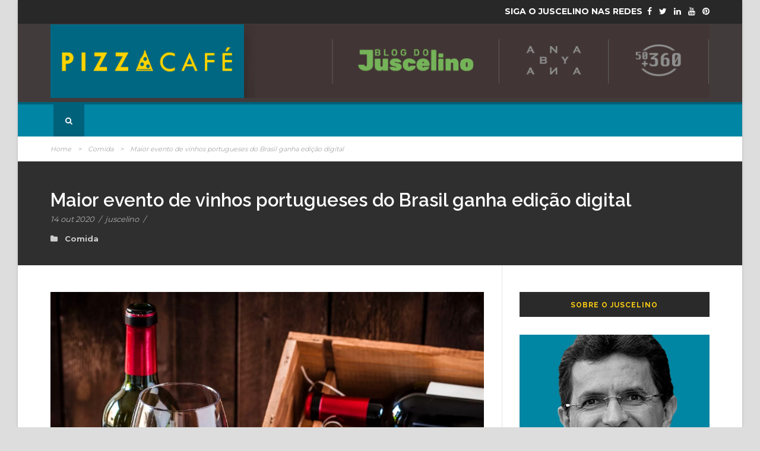

--- FILE ---
content_type: text/html; charset=UTF-8
request_url: https://juscelinodouradog.com.br/maior-evento-de-vinhos-portugueses-do-brasil-ganha-edicao-digital/
body_size: 14751
content:
<!DOCTYPE html>
<!--[if IE 7]><html class="ie ie7 ltie8 ltie9" lang="pt-BR"><![endif]-->
<!--[if IE 8]><html class="ie ie8 ltie9" lang="pt-BR"><![endif]-->
<!--[if !(IE 7) | !(IE 8)  ]><!-->
<html lang="pt-BR">
<!--<![endif]-->

<head>
	<script async src="https://www.googletagmanager.com/gtag/js?id=UA-150887213-1"></script>
<script>
  window.dataLayer = window.dataLayer || [];
  function gtag(){dataLayer.push(arguments);}
  gtag('js', new Date());

  gtag('config', 'UA-150887213-1');
</script>

	
<meta http-equiv="cache-control" content="max-age=0" />
<meta http-equiv="cache-control" content="no-cache" />
<meta http-equiv="expires" content="Tue, 01 Jan 2030 1:00:00 GMT" />
<meta http-equiv="pragma" content="no-cache" />
	<meta charset="UTF-8" />
	<meta name="viewport" content="initial-scale=1.0" />	
		
	<link rel="pingback" href="https://juscelinodouradog.com.br/xmlrpc.php" />
	<meta name='robots' content='index, follow, max-image-preview:large, max-snippet:-1, max-video-preview:-1' />
<meta property="og:title" content="Maior evento de vinhos portugueses do Brasil ganha edição digital"/>
<meta property="og:description" content="Ingressos para a 7ª Edição do Vinhos de Portugal estão à venda e várias atrações já podem ser acompanhadas pelo site"/>
<meta property="og:image" content="https://pizzacafe.com.br/wp-content/uploads/2020/10/chrome_cxa1umFWSS.jpg"/>
<meta property="og:image:width" content="1050" />
<meta property="og:image:height" content="822" />
<meta property="og:image:type" content="image/jpeg" />
<meta property="og:type" content="article"/>
<meta property="og:article:published_time" content="2020-10-14 23:08:05"/>
<meta property="og:article:modified_time" content="2020-10-14 23:08:05"/>
<meta property="og:article:tag" content="brasil"/>
<meta name="twitter:card" content="summary">
<meta name="twitter:title" content="Maior evento de vinhos portugueses do Brasil ganha edição digital"/>
<meta name="twitter:description" content="Ingressos para a 7ª Edição do Vinhos de Portugal estão à venda e várias atrações já podem ser acompanhadas pelo site"/>
<meta name="twitter:image" content="https://pizzacafe.com.br/wp-content/uploads/2020/10/chrome_cxa1umFWSS.jpg"/>
<meta name="author" content="juscelino"/>

	<!-- This site is optimized with the Yoast SEO plugin v26.6 - https://yoast.com/wordpress/plugins/seo/ -->
	<title>Maior evento de vinhos portugueses do Brasil ganha edição digital - Site oficial de culinária e gastronomia de Juscelino Dourado</title>
	<link rel="canonical" href="https://juscelinodouradog.com.br/maior-evento-de-vinhos-portugueses-do-brasil-ganha-edicao-digital/" />
	<meta property="og:url" content="https://juscelinodouradog.com.br/maior-evento-de-vinhos-portugueses-do-brasil-ganha-edicao-digital/" />
	<meta property="og:site_name" content="Site oficial de culinária e gastronomia de Juscelino Dourado" />
	<meta property="article:published_time" content="2020-10-14T23:08:05+00:00" />
	<meta property="og:image" content="https://juscelinodouradog.com.br/wp-content/uploads/2020/10/chrome_cxa1umFWSS.jpg" />
	<meta property="og:image:width" content="1050" />
	<meta property="og:image:height" content="822" />
	<meta property="og:image:type" content="image/jpeg" />
	<meta name="author" content="juscelino" />
	<meta name="twitter:label1" content="Escrito por" />
	<meta name="twitter:data1" content="juscelino" />
	<meta name="twitter:label2" content="Est. tempo de leitura" />
	<meta name="twitter:data2" content="4 minutos" />
	<script type="application/ld+json" class="yoast-schema-graph">{"@context":"https://schema.org","@graph":[{"@type":"WebPage","@id":"https://juscelinodouradog.com.br/maior-evento-de-vinhos-portugueses-do-brasil-ganha-edicao-digital/","url":"https://juscelinodouradog.com.br/maior-evento-de-vinhos-portugueses-do-brasil-ganha-edicao-digital/","name":"Maior evento de vinhos portugueses do Brasil ganha edição digital - Site oficial de culinária e gastronomia de Juscelino Dourado","isPartOf":{"@id":"https://juscelinodouradog.com.br/#website"},"primaryImageOfPage":{"@id":"https://juscelinodouradog.com.br/maior-evento-de-vinhos-portugueses-do-brasil-ganha-edicao-digital/#primaryimage"},"image":{"@id":"https://juscelinodouradog.com.br/maior-evento-de-vinhos-portugueses-do-brasil-ganha-edicao-digital/#primaryimage"},"thumbnailUrl":"https://juscelinodouradog.com.br/wp-content/uploads/2020/10/chrome_cxa1umFWSS.jpg","datePublished":"2020-10-14T23:08:05+00:00","author":{"@id":"https://juscelinodouradog.com.br/#/schema/person/8b1e47dca685efcbc374726c5f8306eb"},"breadcrumb":{"@id":"https://juscelinodouradog.com.br/maior-evento-de-vinhos-portugueses-do-brasil-ganha-edicao-digital/#breadcrumb"},"inLanguage":"pt-BR","potentialAction":[{"@type":"ReadAction","target":["https://juscelinodouradog.com.br/maior-evento-de-vinhos-portugueses-do-brasil-ganha-edicao-digital/"]}]},{"@type":"ImageObject","inLanguage":"pt-BR","@id":"https://juscelinodouradog.com.br/maior-evento-de-vinhos-portugueses-do-brasil-ganha-edicao-digital/#primaryimage","url":"https://juscelinodouradog.com.br/wp-content/uploads/2020/10/chrome_cxa1umFWSS.jpg","contentUrl":"https://juscelinodouradog.com.br/wp-content/uploads/2020/10/chrome_cxa1umFWSS.jpg","width":1050,"height":822},{"@type":"BreadcrumbList","@id":"https://juscelinodouradog.com.br/maior-evento-de-vinhos-portugueses-do-brasil-ganha-edicao-digital/#breadcrumb","itemListElement":[{"@type":"ListItem","position":1,"name":"Início","item":"https://juscelinodouradog.com.br/"},{"@type":"ListItem","position":2,"name":"Maior evento de vinhos portugueses do Brasil ganha edição digital"}]},{"@type":"WebSite","@id":"https://juscelinodouradog.com.br/#website","url":"https://juscelinodouradog.com.br/","name":"Site oficial de culinária e gastronomia de Juscelino Dourado","description":"Juscelino Dourado posta sobre receitas, chefs, alimentação, dicas de restaurantes e todos os assuntos gastronômicos do momento","potentialAction":[{"@type":"SearchAction","target":{"@type":"EntryPoint","urlTemplate":"https://juscelinodouradog.com.br/?s={search_term_string}"},"query-input":{"@type":"PropertyValueSpecification","valueRequired":true,"valueName":"search_term_string"}}],"inLanguage":"pt-BR"},{"@type":"Person","@id":"https://juscelinodouradog.com.br/#/schema/person/8b1e47dca685efcbc374726c5f8306eb","name":"juscelino","image":{"@type":"ImageObject","inLanguage":"pt-BR","@id":"https://juscelinodouradog.com.br/#/schema/person/image/","url":"https://secure.gravatar.com/avatar/3899f9701d76f17726bd77adffaf4e99995f022d5387a2cbd06ecf3f7d6c5d06?s=96&d=mm&r=g","contentUrl":"https://secure.gravatar.com/avatar/3899f9701d76f17726bd77adffaf4e99995f022d5387a2cbd06ecf3f7d6c5d06?s=96&d=mm&r=g","caption":"juscelino"},"url":"https://juscelinodouradog.com.br/author/juscelino/"}]}</script>
	<!-- / Yoast SEO plugin. -->


<link rel='dns-prefetch' href='//maps.google.com' />
<link rel='dns-prefetch' href='//fonts.googleapis.com' />
<link rel="alternate" type="application/rss+xml" title="Feed para Site oficial de culinária e gastronomia de Juscelino Dourado &raquo;" href="https://juscelinodouradog.com.br/feed/" />
<link rel="alternate" type="application/rss+xml" title="Feed de comentários para Site oficial de culinária e gastronomia de Juscelino Dourado &raquo;" href="https://juscelinodouradog.com.br/comments/feed/" />
<link rel="alternate" type="application/rss+xml" title="Feed de comentários para Site oficial de culinária e gastronomia de Juscelino Dourado &raquo; Maior evento de vinhos portugueses do Brasil ganha edição digital" href="https://juscelinodouradog.com.br/maior-evento-de-vinhos-portugueses-do-brasil-ganha-edicao-digital/feed/" />
<link rel="alternate" title="oEmbed (JSON)" type="application/json+oembed" href="https://juscelinodouradog.com.br/wp-json/oembed/1.0/embed?url=https%3A%2F%2Fjuscelinodouradog.com.br%2Fmaior-evento-de-vinhos-portugueses-do-brasil-ganha-edicao-digital%2F" />
<link rel="alternate" title="oEmbed (XML)" type="text/xml+oembed" href="https://juscelinodouradog.com.br/wp-json/oembed/1.0/embed?url=https%3A%2F%2Fjuscelinodouradog.com.br%2Fmaior-evento-de-vinhos-portugueses-do-brasil-ganha-edicao-digital%2F&#038;format=xml" />
<style id='wp-img-auto-sizes-contain-inline-css' type='text/css'>
img:is([sizes=auto i],[sizes^="auto," i]){contain-intrinsic-size:3000px 1500px}
/*# sourceURL=wp-img-auto-sizes-contain-inline-css */
</style>

<style id='wp-emoji-styles-inline-css' type='text/css'>

	img.wp-smiley, img.emoji {
		display: inline !important;
		border: none !important;
		box-shadow: none !important;
		height: 1em !important;
		width: 1em !important;
		margin: 0 0.07em !important;
		vertical-align: -0.1em !important;
		background: none !important;
		padding: 0 !important;
	}
/*# sourceURL=wp-emoji-styles-inline-css */
</style>
<link rel='stylesheet' id='wp-block-library-css' href='https://juscelinodouradog.com.br/wp-includes/css/dist/block-library/style.min.css?ver=6.9' type='text/css' media='all' />
<style id='wp-block-heading-inline-css' type='text/css'>
h1:where(.wp-block-heading).has-background,h2:where(.wp-block-heading).has-background,h3:where(.wp-block-heading).has-background,h4:where(.wp-block-heading).has-background,h5:where(.wp-block-heading).has-background,h6:where(.wp-block-heading).has-background{padding:1.25em 2.375em}h1.has-text-align-left[style*=writing-mode]:where([style*=vertical-lr]),h1.has-text-align-right[style*=writing-mode]:where([style*=vertical-rl]),h2.has-text-align-left[style*=writing-mode]:where([style*=vertical-lr]),h2.has-text-align-right[style*=writing-mode]:where([style*=vertical-rl]),h3.has-text-align-left[style*=writing-mode]:where([style*=vertical-lr]),h3.has-text-align-right[style*=writing-mode]:where([style*=vertical-rl]),h4.has-text-align-left[style*=writing-mode]:where([style*=vertical-lr]),h4.has-text-align-right[style*=writing-mode]:where([style*=vertical-rl]),h5.has-text-align-left[style*=writing-mode]:where([style*=vertical-lr]),h5.has-text-align-right[style*=writing-mode]:where([style*=vertical-rl]),h6.has-text-align-left[style*=writing-mode]:where([style*=vertical-lr]),h6.has-text-align-right[style*=writing-mode]:where([style*=vertical-rl]){rotate:180deg}
/*# sourceURL=https://juscelinodouradog.com.br/wp-includes/blocks/heading/style.min.css */
</style>
<style id='wp-block-paragraph-inline-css' type='text/css'>
.is-small-text{font-size:.875em}.is-regular-text{font-size:1em}.is-large-text{font-size:2.25em}.is-larger-text{font-size:3em}.has-drop-cap:not(:focus):first-letter{float:left;font-size:8.4em;font-style:normal;font-weight:100;line-height:.68;margin:.05em .1em 0 0;text-transform:uppercase}body.rtl .has-drop-cap:not(:focus):first-letter{float:none;margin-left:.1em}p.has-drop-cap.has-background{overflow:hidden}:root :where(p.has-background){padding:1.25em 2.375em}:where(p.has-text-color:not(.has-link-color)) a{color:inherit}p.has-text-align-left[style*="writing-mode:vertical-lr"],p.has-text-align-right[style*="writing-mode:vertical-rl"]{rotate:180deg}
/*# sourceURL=https://juscelinodouradog.com.br/wp-includes/blocks/paragraph/style.min.css */
</style>
<style id='global-styles-inline-css' type='text/css'>
:root{--wp--preset--aspect-ratio--square: 1;--wp--preset--aspect-ratio--4-3: 4/3;--wp--preset--aspect-ratio--3-4: 3/4;--wp--preset--aspect-ratio--3-2: 3/2;--wp--preset--aspect-ratio--2-3: 2/3;--wp--preset--aspect-ratio--16-9: 16/9;--wp--preset--aspect-ratio--9-16: 9/16;--wp--preset--color--black: #000000;--wp--preset--color--cyan-bluish-gray: #abb8c3;--wp--preset--color--white: #ffffff;--wp--preset--color--pale-pink: #f78da7;--wp--preset--color--vivid-red: #cf2e2e;--wp--preset--color--luminous-vivid-orange: #ff6900;--wp--preset--color--luminous-vivid-amber: #fcb900;--wp--preset--color--light-green-cyan: #7bdcb5;--wp--preset--color--vivid-green-cyan: #00d084;--wp--preset--color--pale-cyan-blue: #8ed1fc;--wp--preset--color--vivid-cyan-blue: #0693e3;--wp--preset--color--vivid-purple: #9b51e0;--wp--preset--gradient--vivid-cyan-blue-to-vivid-purple: linear-gradient(135deg,rgb(6,147,227) 0%,rgb(155,81,224) 100%);--wp--preset--gradient--light-green-cyan-to-vivid-green-cyan: linear-gradient(135deg,rgb(122,220,180) 0%,rgb(0,208,130) 100%);--wp--preset--gradient--luminous-vivid-amber-to-luminous-vivid-orange: linear-gradient(135deg,rgb(252,185,0) 0%,rgb(255,105,0) 100%);--wp--preset--gradient--luminous-vivid-orange-to-vivid-red: linear-gradient(135deg,rgb(255,105,0) 0%,rgb(207,46,46) 100%);--wp--preset--gradient--very-light-gray-to-cyan-bluish-gray: linear-gradient(135deg,rgb(238,238,238) 0%,rgb(169,184,195) 100%);--wp--preset--gradient--cool-to-warm-spectrum: linear-gradient(135deg,rgb(74,234,220) 0%,rgb(151,120,209) 20%,rgb(207,42,186) 40%,rgb(238,44,130) 60%,rgb(251,105,98) 80%,rgb(254,248,76) 100%);--wp--preset--gradient--blush-light-purple: linear-gradient(135deg,rgb(255,206,236) 0%,rgb(152,150,240) 100%);--wp--preset--gradient--blush-bordeaux: linear-gradient(135deg,rgb(254,205,165) 0%,rgb(254,45,45) 50%,rgb(107,0,62) 100%);--wp--preset--gradient--luminous-dusk: linear-gradient(135deg,rgb(255,203,112) 0%,rgb(199,81,192) 50%,rgb(65,88,208) 100%);--wp--preset--gradient--pale-ocean: linear-gradient(135deg,rgb(255,245,203) 0%,rgb(182,227,212) 50%,rgb(51,167,181) 100%);--wp--preset--gradient--electric-grass: linear-gradient(135deg,rgb(202,248,128) 0%,rgb(113,206,126) 100%);--wp--preset--gradient--midnight: linear-gradient(135deg,rgb(2,3,129) 0%,rgb(40,116,252) 100%);--wp--preset--font-size--small: 13px;--wp--preset--font-size--medium: 20px;--wp--preset--font-size--large: 36px;--wp--preset--font-size--x-large: 42px;--wp--preset--spacing--20: 0.44rem;--wp--preset--spacing--30: 0.67rem;--wp--preset--spacing--40: 1rem;--wp--preset--spacing--50: 1.5rem;--wp--preset--spacing--60: 2.25rem;--wp--preset--spacing--70: 3.38rem;--wp--preset--spacing--80: 5.06rem;--wp--preset--shadow--natural: 6px 6px 9px rgba(0, 0, 0, 0.2);--wp--preset--shadow--deep: 12px 12px 50px rgba(0, 0, 0, 0.4);--wp--preset--shadow--sharp: 6px 6px 0px rgba(0, 0, 0, 0.2);--wp--preset--shadow--outlined: 6px 6px 0px -3px rgb(255, 255, 255), 6px 6px rgb(0, 0, 0);--wp--preset--shadow--crisp: 6px 6px 0px rgb(0, 0, 0);}:where(.is-layout-flex){gap: 0.5em;}:where(.is-layout-grid){gap: 0.5em;}body .is-layout-flex{display: flex;}.is-layout-flex{flex-wrap: wrap;align-items: center;}.is-layout-flex > :is(*, div){margin: 0;}body .is-layout-grid{display: grid;}.is-layout-grid > :is(*, div){margin: 0;}:where(.wp-block-columns.is-layout-flex){gap: 2em;}:where(.wp-block-columns.is-layout-grid){gap: 2em;}:where(.wp-block-post-template.is-layout-flex){gap: 1.25em;}:where(.wp-block-post-template.is-layout-grid){gap: 1.25em;}.has-black-color{color: var(--wp--preset--color--black) !important;}.has-cyan-bluish-gray-color{color: var(--wp--preset--color--cyan-bluish-gray) !important;}.has-white-color{color: var(--wp--preset--color--white) !important;}.has-pale-pink-color{color: var(--wp--preset--color--pale-pink) !important;}.has-vivid-red-color{color: var(--wp--preset--color--vivid-red) !important;}.has-luminous-vivid-orange-color{color: var(--wp--preset--color--luminous-vivid-orange) !important;}.has-luminous-vivid-amber-color{color: var(--wp--preset--color--luminous-vivid-amber) !important;}.has-light-green-cyan-color{color: var(--wp--preset--color--light-green-cyan) !important;}.has-vivid-green-cyan-color{color: var(--wp--preset--color--vivid-green-cyan) !important;}.has-pale-cyan-blue-color{color: var(--wp--preset--color--pale-cyan-blue) !important;}.has-vivid-cyan-blue-color{color: var(--wp--preset--color--vivid-cyan-blue) !important;}.has-vivid-purple-color{color: var(--wp--preset--color--vivid-purple) !important;}.has-black-background-color{background-color: var(--wp--preset--color--black) !important;}.has-cyan-bluish-gray-background-color{background-color: var(--wp--preset--color--cyan-bluish-gray) !important;}.has-white-background-color{background-color: var(--wp--preset--color--white) !important;}.has-pale-pink-background-color{background-color: var(--wp--preset--color--pale-pink) !important;}.has-vivid-red-background-color{background-color: var(--wp--preset--color--vivid-red) !important;}.has-luminous-vivid-orange-background-color{background-color: var(--wp--preset--color--luminous-vivid-orange) !important;}.has-luminous-vivid-amber-background-color{background-color: var(--wp--preset--color--luminous-vivid-amber) !important;}.has-light-green-cyan-background-color{background-color: var(--wp--preset--color--light-green-cyan) !important;}.has-vivid-green-cyan-background-color{background-color: var(--wp--preset--color--vivid-green-cyan) !important;}.has-pale-cyan-blue-background-color{background-color: var(--wp--preset--color--pale-cyan-blue) !important;}.has-vivid-cyan-blue-background-color{background-color: var(--wp--preset--color--vivid-cyan-blue) !important;}.has-vivid-purple-background-color{background-color: var(--wp--preset--color--vivid-purple) !important;}.has-black-border-color{border-color: var(--wp--preset--color--black) !important;}.has-cyan-bluish-gray-border-color{border-color: var(--wp--preset--color--cyan-bluish-gray) !important;}.has-white-border-color{border-color: var(--wp--preset--color--white) !important;}.has-pale-pink-border-color{border-color: var(--wp--preset--color--pale-pink) !important;}.has-vivid-red-border-color{border-color: var(--wp--preset--color--vivid-red) !important;}.has-luminous-vivid-orange-border-color{border-color: var(--wp--preset--color--luminous-vivid-orange) !important;}.has-luminous-vivid-amber-border-color{border-color: var(--wp--preset--color--luminous-vivid-amber) !important;}.has-light-green-cyan-border-color{border-color: var(--wp--preset--color--light-green-cyan) !important;}.has-vivid-green-cyan-border-color{border-color: var(--wp--preset--color--vivid-green-cyan) !important;}.has-pale-cyan-blue-border-color{border-color: var(--wp--preset--color--pale-cyan-blue) !important;}.has-vivid-cyan-blue-border-color{border-color: var(--wp--preset--color--vivid-cyan-blue) !important;}.has-vivid-purple-border-color{border-color: var(--wp--preset--color--vivid-purple) !important;}.has-vivid-cyan-blue-to-vivid-purple-gradient-background{background: var(--wp--preset--gradient--vivid-cyan-blue-to-vivid-purple) !important;}.has-light-green-cyan-to-vivid-green-cyan-gradient-background{background: var(--wp--preset--gradient--light-green-cyan-to-vivid-green-cyan) !important;}.has-luminous-vivid-amber-to-luminous-vivid-orange-gradient-background{background: var(--wp--preset--gradient--luminous-vivid-amber-to-luminous-vivid-orange) !important;}.has-luminous-vivid-orange-to-vivid-red-gradient-background{background: var(--wp--preset--gradient--luminous-vivid-orange-to-vivid-red) !important;}.has-very-light-gray-to-cyan-bluish-gray-gradient-background{background: var(--wp--preset--gradient--very-light-gray-to-cyan-bluish-gray) !important;}.has-cool-to-warm-spectrum-gradient-background{background: var(--wp--preset--gradient--cool-to-warm-spectrum) !important;}.has-blush-light-purple-gradient-background{background: var(--wp--preset--gradient--blush-light-purple) !important;}.has-blush-bordeaux-gradient-background{background: var(--wp--preset--gradient--blush-bordeaux) !important;}.has-luminous-dusk-gradient-background{background: var(--wp--preset--gradient--luminous-dusk) !important;}.has-pale-ocean-gradient-background{background: var(--wp--preset--gradient--pale-ocean) !important;}.has-electric-grass-gradient-background{background: var(--wp--preset--gradient--electric-grass) !important;}.has-midnight-gradient-background{background: var(--wp--preset--gradient--midnight) !important;}.has-small-font-size{font-size: var(--wp--preset--font-size--small) !important;}.has-medium-font-size{font-size: var(--wp--preset--font-size--medium) !important;}.has-large-font-size{font-size: var(--wp--preset--font-size--large) !important;}.has-x-large-font-size{font-size: var(--wp--preset--font-size--x-large) !important;}
/*# sourceURL=global-styles-inline-css */
</style>

<style id='classic-theme-styles-inline-css' type='text/css'>
/*! This file is auto-generated */
.wp-block-button__link{color:#fff;background-color:#32373c;border-radius:9999px;box-shadow:none;text-decoration:none;padding:calc(.667em + 2px) calc(1.333em + 2px);font-size:1.125em}.wp-block-file__button{background:#32373c;color:#fff;text-decoration:none}
/*# sourceURL=/wp-includes/css/classic-themes.min.css */
</style>
<link rel='stylesheet' id='coblocks-extensions-css' href='https://juscelinodouradog.com.br/wp-content/plugins/coblocks/dist/style-coblocks-extensions.css?ver=3.1.16' type='text/css' media='all' />
<link rel='stylesheet' id='coblocks-animation-css' href='https://juscelinodouradog.com.br/wp-content/plugins/coblocks/dist/style-coblocks-animation.css?ver=2677611078ee87eb3b1c' type='text/css' media='all' />
<link rel='stylesheet' id='contact-form-7-css' href='https://juscelinodouradog.com.br/wp-content/plugins/contact-form-7/includes/css/styles.css?ver=6.1.4' type='text/css' media='all' />
<link rel='stylesheet' id='wpgmp-frontend-css' href='https://juscelinodouradog.com.br/wp-content/plugins/wp-google-map-plugin/assets/css/wpgmp_all_frontend.css?ver=4.9.0' type='text/css' media='all' />
<link rel='stylesheet' id='wp-components-css' href='https://juscelinodouradog.com.br/wp-includes/css/dist/components/style.min.css?ver=6.9' type='text/css' media='all' />
<link rel='stylesheet' id='godaddy-styles-css' href='https://juscelinodouradog.com.br/wp-content/plugins/coblocks/includes/Dependencies/GoDaddy/Styles/build/latest.css?ver=2.0.2' type='text/css' media='all' />
<link rel='stylesheet' id='style-css' href='https://juscelinodouradog.com.br/wp-content/themes/urbanmag/style.css?ver=6.9' type='text/css' media='all' />
<link rel='stylesheet' id='Raleway-google-font-css' href='https://fonts.googleapis.com/css?family=Raleway%3A100%2C200%2C300%2Cregular%2C500%2C600%2C700%2C800%2C900&#038;subset=latin&#038;ver=6.9' type='text/css' media='all' />
<link rel='stylesheet' id='Montserrat-google-font-css' href='https://fonts.googleapis.com/css?family=Montserrat%3Aregular%2C700&#038;subset=latin&#038;ver=6.9' type='text/css' media='all' />
<link rel='stylesheet' id='superfish-css' href='https://juscelinodouradog.com.br/wp-content/themes/urbanmag/plugins/superfish/css/superfish.css?ver=6.9' type='text/css' media='all' />
<link rel='stylesheet' id='dlmenu-css' href='https://juscelinodouradog.com.br/wp-content/themes/urbanmag/plugins/dl-menu/component.css?ver=6.9' type='text/css' media='all' />
<link rel='stylesheet' id='font-awesome-css' href='https://juscelinodouradog.com.br/wp-content/themes/urbanmag/plugins/font-awesome-new/css/font-awesome.min.css?ver=6.9' type='text/css' media='all' />
<link rel='stylesheet' id='jquery-fancybox-css' href='https://juscelinodouradog.com.br/wp-content/themes/urbanmag/plugins/fancybox/jquery.fancybox.css?ver=6.9' type='text/css' media='all' />
<link rel='stylesheet' id='flexslider-css' href='https://juscelinodouradog.com.br/wp-content/themes/urbanmag/plugins/flexslider/flexslider.css?ver=6.9' type='text/css' media='all' />
<link rel='stylesheet' id='style-responsive-css' href='https://juscelinodouradog.com.br/wp-content/themes/urbanmag/stylesheet/style-responsive.css?ver=6.9' type='text/css' media='all' />
<link rel='stylesheet' id='style-custom-css' href='https://juscelinodouradog.com.br/wp-content/themes/urbanmag/stylesheet/style-custom.css?ver=6.9' type='text/css' media='all' />
<script type="text/javascript" src="https://juscelinodouradog.com.br/wp-includes/js/jquery/jquery.min.js?ver=3.7.1" id="jquery-core-js"></script>
<script type="text/javascript" src="https://juscelinodouradog.com.br/wp-includes/js/jquery/jquery-migrate.min.js?ver=3.4.1" id="jquery-migrate-js"></script>
<link rel="https://api.w.org/" href="https://juscelinodouradog.com.br/wp-json/" /><link rel="alternate" title="JSON" type="application/json" href="https://juscelinodouradog.com.br/wp-json/wp/v2/posts/8162" /><link rel="EditURI" type="application/rsd+xml" title="RSD" href="https://juscelinodouradog.com.br/xmlrpc.php?rsd" />
<meta name="generator" content="WordPress 6.9" />
<link rel='shortlink' href='https://juscelinodouradog.com.br/?p=8162' />
<!-- load the script for older ie version -->
<!--[if lt IE 9]>
<script src="https://juscelinodouradog.com.br/wp-content/themes/urbanmag/javascript/html5.js" type="text/javascript"></script>
<script src="https://juscelinodouradog.com.br/wp-content/themes/urbanmag/plugins/easy-pie-chart/excanvas.js" type="text/javascript"></script>
<![endif]-->
</head>

<body class="wp-singular post-template-default single single-post postid-8162 single-format-standard wp-theme-urbanmag">
<img class="gdlr-full-boxed-background" src="" alt="" /><div class="body-wrapper gdlr-boxed-style style-header-1 float-menu float-sidebar" data-home="https://juscelinodouradog.com.br" >
		
	<!-- top navigation -->
			<div class="top-navigation-wrapper">
			<div class="top-navigation-container container">
				<div class="top-navigation-left">
					<div class="top-navigation-left-text">
						 
					</div>
				</div>
				<div class="top-navigation-right">
					<div class="top-social-wrapper">
						<font size="1"><strong>SIGA O JUSCELINO NAS REDES&nbsp&nbsp<a href="#https://www.facebook.com/juscelinodouradooficial" target="_blank"><div class = "gdlr-icon fa fa-facebook" size="25px" color="#dddddd"></div></a>&nbsp&nbsp</strong>

<a href="https://twitter.com/JuscelinoDoura2" target="_blank"><div class = "gdlr-icon fa fa-twitter" size="25px" color="#dddddd"></div></a>&nbsp&nbsp

<a href="https://www.linkedin.com/in/juscelino-dourado-75988286/" target="_blank"><div class = "gdlr-icon fa fa-linkedin" size="25px" color="#dddddd"></div></a>&nbsp&nbsp

<a href="https://www.youtube.com/user/juscelinodourado" target="_blank"><div class = "gdlr-icon fa fa-youtube" size="25px" color="#dddddd"></div></a>&nbsp&nbsp

<a href="https://br.pinterest.com/juscelinodourado/" target="_blank"><div class = "gdlr-icon fa fa-pinterest" size="25px" color="#dddddd"></div></a></strong>
<!-- ?php gdlr_print_header_social(); ? -->
					</div>
				</div>
				<div class="clear"></div>
				<div class="top-navigation-divider"></div>
			</div>
		</div>
		
	
		<header class="gdlr-header-wrapper normal-header"  >

		<!-- logo -->
		<div class="gdlr-header-container container">
			<div class="gdlr-header-inner">
				<!-- logo -->
<img src="https://pizzacafe.com.br/wp-content/uploads/2019/11/toppizzacafe2.png" usemap="#image-map">

<map name="image-map">
    <area target="_self" alt="" title="" href="https://pizzacafe.com.br/" coords="3,1,337,127" shape="rect">
    <area target="_blank" alt="" title="" href="https://juscelinodourado.com.br" coords="492,6,777,121" shape="0">
</map>
				<div class="gdlr-logo">
					<a href="https://juscelinodouradog.com.br" >
						<!-- ?php
							if(empty($theme_option['logo-id'])){
								echo gdlr_get_image(GDLR_PATH . '/images/logo.png');
							}else{
								echo gdlr_get_image($theme_option['logo-id']);
							}  
						? -->
					</a>
									</div>
				<div class="gdlr-logo-right-banner"></div>				<div class="clear"></div>
			</div>
		</div>
		<!-- navigation -->
		<div id="gdlr-header-substitute" ></div><div class="gdlr-navigation-wrapper"><div class="gdlr-navigation-container container"><div class="gdlr-navigation-gimmick" id="gdlr-navigation-gimmick"></div><i class="icon-search fa fa-search gdlr-menu-search-button" id="gdlr-menu-search-button" ></i>
<div class="gdlr-menu-search" id="gdlr-menu-search">
	<form method="get" id="searchform" action="https://juscelinodouradog.com.br/">
				<div class="search-text">
			<input type="text" value="Type Keywords" name="s" autocomplete="off" data-default="Type Keywords" />
		</div>
		<input type="submit" value="" />
		<div class="clear"></div>
	</form>	
</div>	
<div class="clear"></div></div></div>		<div class="clear"></div>
	</header>
	
	<div class="gdlr-breadcrumbs-container container" ><div class="gdlr-custom-breadcrumbs"><a href="https://juscelinodouradog.com.br">Home</a> <span class="gdlr-separator">></span> <a href="https://juscelinodouradog.com.br/category/comida/">Comida</a> <span class="gdlr-separator">></span> <span class="current">Maior evento de vinhos portugueses do Brasil ganha edição digital</span></div></div>		
		<div class="gdlr-page-title-wrapper gdlr-blog-page-title-wrapper">
			<div class="gdlr-page-title-container container" >
				<h1 class="gdlr-page-title">Maior evento de vinhos portugueses do Brasil ganha edição digital</h1>
				<div class="gdlr-blog-page-caption"><span class="gdlr-separator">/</span><div class="blog-info blog-date"><a href="https://juscelinodouradog.com.br/2020/10/14/">14 out 2020</a></div><span class="gdlr-separator">/</span><div class="blog-info blog-author"><a href="https://juscelinodouradog.com.br/author/juscelino/" title="Posts de juscelino" rel="author">juscelino</a></div><span class="gdlr-separator">/</span><div class="blog-info blog-comment"><a href="https://juscelinodouradog.com.br/maior-evento-de-vinhos-portugueses-do-brasil-ganha-edicao-digital/#respond"></a></div><div class="clear"></div></div>
								<div class="gdlr-blog-page-caption-category"><div class="blog-info blog-category"><i class="fa fa-folder"></i><a href="https://juscelinodouradog.com.br/category/comida/" rel="tag">Comida</a></div><div class="clear"></div></div>
							</div>	
		</div>	
		<!-- is search -->	<div class="content-wrapper"><div class="gdlr-content">

		<div class="with-sidebar-wrapper">
		<div class="with-sidebar-container container">
			<div class="with-sidebar-left eight columns">
				<div class="with-sidebar-content twelve columns">
					<div class="gdlr-item gdlr-blog-single gdlr-item-start-content">

						<!-- get the content based on post format -->
						
<article id="post-8162" class="post-8162 post type-post status-publish format-standard has-post-thumbnail hentry category-comida tag-brasil">
	<div class="gdlr-standard-style">
		<div class="gdlr-blog-thumbnail"><a href="https://juscelinodouradog.com.br/wp-content/uploads/2020/10/chrome_cxa1umFWSS.jpg" data-rel="fancybox" ><img src="https://juscelinodouradog.com.br/wp-content/uploads/2020/10/chrome_cxa1umFWSS.jpg" alt="" width="1050" height="822" /></a></div>		
		
		<div class="blog-content-wrapper" >
			<div class="gdlr-blog-content">
<p>Quem diria que o vinho e a internet se tornariam uma dupla tão perfeita? Durante a quarentena, as conversas on-line, acompanhadas de brindes à distância, ajudaram a amenizar a saudade e se tornaram a marca de um tempo. Por isto, nada mais natural que o maior evento de vinhos portugueses do Brasil ganhar uma edição digital em 2020. Os ingressos para a&nbsp;<a href="https://vinhosdeportugal2020.com.br/">7ª Edição do Vinhos de Portugal</a>&nbsp;já estão à venda e várias atrações já podem ser acompanhadas pelo site.</p>



<p>Do dia 23 ao dia 25 de outubro serão realizadas lives para todo o país, com 62 produtores e 15 provas com críticos brasileiros e portugueses. Quem mora no Grande Rio e na Grande São Paulo tem a opção de adquirir ingresso e receber vinhos em casa. Mas, mesmo quem mora em outras cidades pode comprar as lives, as provas e os vinhos.</p>



<p>O evento será pela primeira vez realizado no país inteiro. Qualquer pessoa em qualquer lugar do Brasil pode comprar os ingressos, já que a plataforma do evento tem a lista de importadoras de cada cidade, onde pode-se encontrar os vinhos. O participante que adquirir o ingresso com a gift box receberá em casa um rótulo surpresa de um dos produtores presentes, a revista do evento e brindes como o guia de enoturismo do Centro de Portugal.</p>



<p>Das 15 provas, quatro serão inéditas com a presença do produtor e duração de uma hora. Os participantes terão a oportunidade de sorver até quatro vinhos premium, muitos dos quais não são vendidos no Brasil. Será uma ótima oportunidade de compartilhar este momento com a família, o companheiro ou aquele amigo querido, mesmo à distância.</p>



<h2 class="wp-block-heading">SALÃO DE DEGUSTAÇÃO</h2>



<p>Nesta 7ª Edição do Vinhos de Portugal, cinco críticos do evento conduzem o Salão de Degustação. Estarão presentes o único Master of Wine de língua portuguesa, Dirceu Vianna Junior; o crítico brasileiro do Valor Econômico, Jorge Lucki; o diretor do jornal Público, Manuel Carvalho; e os críticos portugueses Luís Lopes e Rui Falcão.</p>



<p>Outra novidade é que, pela primeira vez, haverá uma prova especial de azeites com Ana Carrilho, do Esporão; e as jornalistas Luciana Fróes, de O GLOBO, e Alexandra Prado Coelho, do jornal Público. A prova é gratuita para os cem primeiros consumidores que comprarem ingressos.</p>



<p>Vinhos de Portugal é uma realização dos jornais O GLOBO, Valor Econômico e Público, com parceria de ViniPortugal, apoio do Instituto dos Vinhos do Douro e Porto (IVDP), Comissão Vitivinícola do Alentejo, Agência Regional de Promoção Turística do Centro de Portugal, Associação Portuguesa de Cortiça (APCOR), Mozak e AGO, participação da Comissão Vitivinícola do Dão e Azeites Esporão, projeto da Out of Paper, rádio oficial CBN e apoio institucional do SindRio.</p>



<h2 class="wp-block-heading">PASSEIO VIRTUAL NAS VINÍCOLAS</h2>



<p>Uma plataforma digital leva o consumidor a uma viagem pelo mundo dos vinhos portugueses das oito regiões vinícolas, de norte a sul do país. Nos meses de julho e agosto, uma equipe viajou pelas quintas de 62 produtores para fazer vídeos e fotografias que ilustram o passeio virtual. Com acesso gratuito, a plataforma já pode ser acessada para esta incrível viagem virtual! Trata-se do único conteúdo digital que revela ao consumidor o mundo dos produtores de vinho, com histórias e imagens inéditas das quintas e informações sobre os vinhos que vão desde as fichas técnicas até onde comprá-los no Brasil. Cada produtor terá uma página exclusiva.</p>



<h2 class="wp-block-heading">TOMAR UM COPO</h2>



<p>Uma das mais populares das edições anteriores, a sessão “Tomar um Copo” também terá formato digital. Vinte e dois produtores, a maioria do Alentejo, do Porto e Douro recriaram a atividade em vídeos onde degustam vinhos e falam sobre cultura. Nenhum país do mundo reúne informações de produtores agregadas em um só espaço e com este forte apelo visual.<br>A cantora e compositora Adriana Calcanhotto, que há quatro anos é presença garantida no evento, também viajou pelas regiões do Douro e Dão e encabeça uma série de três vídeos inéditos.</p>



<h2 class="wp-block-heading">VINHOS COM</h2>



<p>Em 2020, haverá também o “Vinhos Com”, com viagens que unem a enologia com a sustentabilidade. Um dos principais destinos desta incursão em vídeo é o centro de Portugal, onde o passeio começa na Serra da Estrela, na praia fluvial mais alta do país, atravessa uma vila e termina em um hotel, campeão de sustentabilidade e paraíso dos surfistas de todo o mundo.</p>



<p><strong>Vinhos de Portugal &#8211; 7ª Edição</strong><br>De 23 a 25 de outubro | Plataforma On-line<br>Site: <a href="https://vinhosdeportugal2020.com.br/">vinhosdeportugal2020.com.br</a><br>Link para compra de Ingressos: <a href="https://www.ingressocerto.com/vinhosdeportugal">www.ingressocerto.com/vinhosdeportugal</a><br>Valores dos ingressos:<br>&#8211; Salão de Degustação com gift box: R$ 155 (RJ/SP)<br>&#8211; Salão de Degustação sem gift box: R$ 75 (Todo país)<br>&#8211; Provas com gift box: A partir de R$ 410 (RJ/SP)<br>&#8211; Provas sem gift box: R$ 90 (Todo país)</p>



<p>Por GQ</p>
</div>
			<div class="gdlr-social-share">
<span class="social-share-title"><i class="icon-share-o fa fa-share-alt"></i>Compartilhe</span>
	<a href="http://digg.com/submit?url=https://juscelinodouradog.com.br/maior-evento-de-vinhos-portugueses-do-brasil-ganha-edicao-digital/&#038;title=Maior%20evento%20de%20vinhos%20portugueses%20do%20Brasil%20ganha%20edi%C3%A7%C3%A3o%20digital" target="_blank">
		<img src="https://juscelinodouradog.com.br/wp-content/themes/urbanmag/images/social-share/digg.png" alt="digg-share" width="32" height="32" />
	</a>

	<a href="http://www.facebook.com/share.php?u=https://juscelinodouradog.com.br/maior-evento-de-vinhos-portugueses-do-brasil-ganha-edicao-digital/" target="_blank">
		<img src="https://juscelinodouradog.com.br/wp-content/themes/urbanmag/images/social-share/facebook.png" alt="facebook-share" width="32" height="32" />
	</a>

	<a href="https://plus.google.com/share?url=https://juscelinodouradog.com.br/maior-evento-de-vinhos-portugueses-do-brasil-ganha-edicao-digital/" onclick="javascript:window.open(this.href,'', 'menubar=no,toolbar=no,resizable=yes,scrollbars=yes,height=400,width=500');return false;">
		<img src="https://juscelinodouradog.com.br/wp-content/themes/urbanmag/images/social-share/google-plus.png" alt="google-share" width="32" height="32" />
	</a>

	<a href="http://www.linkedin.com/shareArticle?mini=true&#038;url=https://juscelinodouradog.com.br/maior-evento-de-vinhos-portugueses-do-brasil-ganha-edicao-digital/&#038;title=Maior%20evento%20de%20vinhos%20portugueses%20do%20Brasil%20ganha%20edi%C3%A7%C3%A3o%20digital" target="_blank">
		<img src="https://juscelinodouradog.com.br/wp-content/themes/urbanmag/images/social-share/linkedin.png" alt="linked-share" width="32" height="32" />
	</a>

	<a href="http://www.myspace.com/Modules/PostTo/Pages/?u=https://juscelinodouradog.com.br/maior-evento-de-vinhos-portugueses-do-brasil-ganha-edicao-digital/" target="_blank">
		<img src="https://juscelinodouradog.com.br/wp-content/themes/urbanmag/images/social-share/my-space.png" alt="my-space-share" width="32" height="32" />
	</a>

	<a href="http://pinterest.com/pin/create/button/?url=https://juscelinodouradog.com.br/maior-evento-de-vinhos-portugueses-do-brasil-ganha-edicao-digital/&media=https://juscelinodouradog.com.br/wp-content/uploads/2020/10/chrome_cxa1umFWSS-1024x802.jpg" class="pin-it-button" count-layout="horizontal" onclick="javascript:window.open(this.href,'', 'menubar=no,toolbar=no,resizable=yes,scrollbars=yes,height=300,width=600');return false;">
		<img src="https://juscelinodouradog.com.br/wp-content/themes/urbanmag/images/social-share/pinterest.png" alt="pinterest-share" width="32" height="32" />
	</a>	

	<a href="http://reddit.com/submit?url=https://juscelinodouradog.com.br/maior-evento-de-vinhos-portugueses-do-brasil-ganha-edicao-digital/&#038;title=Maior%20evento%20de%20vinhos%20portugueses%20do%20Brasil%20ganha%20edi%C3%A7%C3%A3o%20digital" target="_blank">
		<img src="https://juscelinodouradog.com.br/wp-content/themes/urbanmag/images/social-share/reddit.png" alt="reddit-share" width="32" height="32" />
	</a>

	<a href="http://www.stumbleupon.com/submit?url=https://juscelinodouradog.com.br/maior-evento-de-vinhos-portugueses-do-brasil-ganha-edicao-digital/&#038;title=Maior%20evento%20de%20vinhos%20portugueses%20do%20Brasil%20ganha%20edi%C3%A7%C3%A3o%20digital" target="_blank">
		<img src="https://juscelinodouradog.com.br/wp-content/themes/urbanmag/images/social-share/stumble-upon.png" alt="stumble-upon-share" width="32" height="32" />
	</a>

<div class="clear"></div>
</div>
						
			<div class="gdlr-single-blog-tag">
				<div class="blog-info blog-tag"><i class="fa fa-tags"></i><a href="https://juscelinodouradog.com.br/tag/brasil/" rel="tag">brasil</a></div><div class="clear"></div>			</div>
		</div> <!-- blog content wrapper -->
	</div>
</article><!-- #post -->
						<nav class="gdlr-single-nav">
							<div class="previous-nav"><a href="https://juscelinodouradog.com.br/ha-uma-epidemia-que-esta-agravando-a-crise-da-covid-19-nos-alimentarmos-com-comida-de-baixa-qualidade/" rel="prev"><i class="icon-long-arrow-left fa fa-long-arrow-left"></i><span class="single-nav-text" >Post anterior</span><div class="single-nav-title">&#8216;Há uma epidemia que está agravando a crise da Covid-19: nos alimentarmos com comida de baixa qualidade&#8217;</div></a></div>							<div class="next-nav"><a href="https://juscelinodouradog.com.br/alvarinho-e-queijos-varias-possibilidades-para-otimas-harmonizacoes/" rel="next"><span class="single-nav-text" >Pr&oacute;ximo post</span><i class="icon-long-arrow-right fa fa-long-arrow-right"></i><div class="single-nav-title">Alvarinho e queijos, várias possibilidades para ótimas harmonizações</div></a></div>							<div class="clear"></div>
						</nav><!-- .nav-single -->
						
						<!-- related post section -->
						<div class="gdlr-related-post-wrapper"><span class="related-post-header">Voc&ecirc; pode gostar tamb&eacute;m de</span><div class="clear"></div><div class="related-post-widget three columns"><div class="related-post-widget-item"><div class="related-post-thumbnail"><a href="https://juscelinodouradog.com.br/festival-de-gastronomia-online-e-gratuito-traz-receitas-de-todo-o-pais/" ><img src="https://juscelinodouradog.com.br/wp-content/uploads/2020/08/firefox_phbCn1b3io-400x300.jpg" alt="" width="400" height="300" /></a></div><div class="related-post-title"><a href="https://juscelinodouradog.com.br/festival-de-gastronomia-online-e-gratuito-traz-receitas-de-todo-o-pais/" >Festival de Gastronomia online e gratuito traz receitas de todo o país</a></div><div class="clear"></div></div></div><div class="related-post-widget three columns"><div class="related-post-widget-item"><div class="related-post-thumbnail"><a href="https://juscelinodouradog.com.br/o-que-ha-por-tras-dos-vinhos-brasileiros-mais-bem-pontuados-do-guia-adega/" ><img src="https://juscelinodouradog.com.br/wp-content/uploads/2020/02/firefox_3Nb2geyy3L-400x300.jpg" alt="" width="400" height="300" /></a></div><div class="related-post-title"><a href="https://juscelinodouradog.com.br/o-que-ha-por-tras-dos-vinhos-brasileiros-mais-bem-pontuados-do-guia-adega/" >O que há por trás dos vinhos brasileiros mais bem pontuados do Guia ADEGA</a></div><div class="clear"></div></div></div><div class="related-post-widget three columns"><div class="related-post-widget-item"><div class="related-post-thumbnail"><a href="https://juscelinodouradog.com.br/as-7-comidas-brasileiras-mais-famosas-no-exterior/" ><img src="https://juscelinodouradog.com.br/wp-content/uploads/2019/12/images-400x300.jpg" alt="" width="400" height="300" /></a></div><div class="related-post-title"><a href="https://juscelinodouradog.com.br/as-7-comidas-brasileiras-mais-famosas-no-exterior/" >As 7 comidas brasileiras mais famosas no exterior</a></div><div class="clear"></div></div></div><div class="related-post-widget three columns"><div class="related-post-widget-item"><div class="related-post-thumbnail"><a href="https://juscelinodouradog.com.br/aprenda-receitas-com-ingredientes-tipicos-do-cerrado-brasileiro/" ><img src="https://juscelinodouradog.com.br/wp-content/uploads/2019/10/chrome_j3VmT1e9VD-400x300.png" alt="" width="400" height="300" /></a></div><div class="related-post-title"><a href="https://juscelinodouradog.com.br/aprenda-receitas-com-ingredientes-tipicos-do-cerrado-brasileiro/" >Aprenda receitas com ingredientes típicos do cerrado brasileiro</a></div><div class="clear"></div></div></div><div class="clear"></div><div class="clear"></div></div>	
						
						<!-- about author section -->
													<div class="gdlr-post-author">
							<div class="post-author-title" >Sobre o autor do blog</div>
							<div class="post-author-avartar"><img alt='' src='https://secure.gravatar.com/avatar/3899f9701d76f17726bd77adffaf4e99995f022d5387a2cbd06ecf3f7d6c5d06?s=90&#038;d=mm&#038;r=g' srcset='https://secure.gravatar.com/avatar/3899f9701d76f17726bd77adffaf4e99995f022d5387a2cbd06ecf3f7d6c5d06?s=180&#038;d=mm&#038;r=g 2x' class='avatar avatar-90 photo' height='90' width='90' decoding='async'/></div>
							<div class="post-author-content">
							<div class="post-author"><a href="https://juscelinodouradog.com.br/author/juscelino/" title="Posts de juscelino" rel="author">juscelino</a></div>
														</div>
							<div class="clear"></div>
							</div>
												

						
<div id="comments" class="gdlr-comments-area">

	<div id="respond" class="comment-respond">
		<h3 id="reply-title" class="comment-reply-title">Deixe o seu coment&aacute;rio <small><a rel="nofollow" id="cancel-comment-reply-link" href="/maior-evento-de-vinhos-portugueses-do-brasil-ganha-edicao-digital/#respond" style="display:none;">Cancel Reply</a></small></h3><form action="https://juscelinodouradog.com.br/wp-comments-post.php" method="post" id="commentform" class="comment-form"><div class="comment-form-comment"><textarea id="comment" name="comment" cols="45" rows="8" aria-required="true"></textarea></div><div class="comment-form-head"><input id="author" name="author" type="text" value="" data-default="Nome*" size="30" aria-required='true' />
<input id="email" name="email" type="text" value="" data-default="Email*" size="30" aria-required='true' />
<input id="url" name="url" type="text" value="" data-default="Website" size="30" /><div class="clear"></div></div>
<p class="comment-form-cookies-consent"><input id="wp-comment-cookies-consent" name="wp-comment-cookies-consent" type="checkbox" value="yes" /><label for="wp-comment-cookies-consent">Salvar meu nome, email e site neste navegador para futuros coment&aacute;rios.</label></p>
<p class="form-submit"><input name="submit" type="submit" id="submit" class="submit" value="Postar coment&aacute;rio" /> <input type='hidden' name='comment_post_ID' value='8162' id='comment_post_ID' />
<input type='hidden' name='comment_parent' id='comment_parent' value='0' />
</p></form>	</div><!-- #respond -->
	</div><!-- gdlr-comment-area -->		

					</div>
				</div>
				
				<div class="clear"></div>
			</div>
			
<div class="gdlr-sidebar gdlr-right-sidebar four columns">
	<div class="gdlr-item-start-content sidebar-right-item" >
	<div id="text-5" class="widget widget_text gdlr-item gdlr-widget"><h3 class="gdlr-widget-title">Sobre o Juscelino</h3><div class="clear"></div>			<div class="textwidget"><div class="about-widget">
<p><img decoding="async" src="https://pizzacafe.com.br/wp-content/uploads/2019/10/foto-juscelinodourado.png" alt="juscelino dourado" /></p>
<h1><span style="color: 0099cc;"><strong>JUSCELINO DOURADO</strong></span></h1>
<p>Juscelino Dourado é um gestor ambiental brasileiro, formado pela Universidade de São Paulo – USP, que desenvolve ações de educação ambiental para alunos, além de capacitar professores da rede pública e privada para programas de educação ambiental.</p>
</div>
<p>&nbsp;</p>
<h4><span style="color: 0099cc;"><strong>Leia mais</strong></span></h4>
<p>&nbsp;</p>
</div>
		</div><div id="text-6" class="widget widget_text gdlr-item gdlr-widget"><h3 class="gdlr-widget-title">Contato</h3><div class="clear"></div>			<div class="textwidget"><p>Quer entrar em contato com a equipe do Pizza Cafe? Envie seu email para blogdojuscelino@gmail.com</p>
</div>
		</div><div id="text-7" class="widget widget_text gdlr-item gdlr-widget"><h3 class="gdlr-widget-title">Links Úteis</h3><div class="clear"></div>			<div class="textwidget"><p>Site do <a href="https://www.luisantoniolima.com.br" target="_blank" rel="noopener">Luis Antonio Lima </a></p>
<p><a href="https://patriciaportilhointeriores.blogspot.com" target="_blank" rel="noopener">Patricia Portilho Interiores </a></p>
<p><a href="https://ciclovivo.com.br/" target="_blank" rel="noopener">Ciclovivo </a></p>
<p>Blog do <a href="https://www.blogdoluisantoniolima.com.br" target="_blank" rel="noopener">Luis Antonio Lima </a></p>
<p>Site oficial do <a href="https://www.luisantoniolima.com" target="_blank" rel="noopener">Luis Antonio Lima </a></p>
<p>Medium da <a href="https://medium.com/@paperexcellencebr" target="_blank" rel="noopener">Paper Excellence </a></p>
<p>Pinterest da <a href="https://br.pinterest.com/PaperExcellenceBR/" target="_blank" rel="noopener">Paper Excellence </a></p>
<p>Blog do <a href="https://juscelinodourado.com.br" target="_blank" rel="noopener">Juscelino Dourado </a></p>
<p>Facebook da <a href="https://www.facebook.com/paperexcellence/" target="_blank" rel="noopener">Paper Excellence </a></p>
<p>Twitter da <a href="https://twitter.com/pexcellencebr" target="_blank" rel="noopener">Paper Excellence </a></p>
<p>Portal do <a href="https://bheledn.com" target="_blank" rel="noopener">BHELEDN </a></p>
<p><a href="https://elevareodontologia.com.br" target="_blank" rel="noopener">Elevare </a></p>
<p><a href="https://www.elevareodontologia.com.br/blog/lentes-de-contato-dental" target="_blank" rel="noopener">Lentes de contato dental </a></p>
<p><a href="https://www.facebook.com/paperexcellencebr" target="_blank" rel="noopener">Facebook Paper Excellence </a></p>
<p>Blog Clima <a href="https://www.juscelinodouradoclima.com.br" target="_blank" rel="noopener">Juscelino Dourado </a></p>
<p>Blog Meio Ambiente <a href="https://www.juscelinodouradoambiente.com.br" target="_blank" rel="noopener">Juscelino Dourado </a></p>
<p><a href="https://www.elevareodontologia.com.br/blog/invisalign" target="_blank" rel="noopener">Invisalign </a></p>
<p><a href="https://elevareodontologia.com.br/harmonizacao-facial/" target="_blank" rel="noopener">Harmonização facial </a></p>
<p>Blog <a href="https://www.blogpaperexcellence.com.br" target="_blank" rel="noopener">Paper Excellence </a></p>
<p>Blog Resíduos <a href="https://www.juscelinodouradoresiduos.com.br" target="_blank" rel="noopener">Juscelino Dourado </a></p>
<p>Blog Sustentabilidade <a href="https://www.juscelinodourados.com.br" target="_blank" rel="noopener">Juscelino Dourado </a></p>
<p>Fotos profissionais de <a href="https://www.juscelinodourado.com" target="_blank" rel="noopener">Juscelino Dourado </a></p>
<p>Fotos pessoais de <a href="https://sitejuscelinodourado.com.br" target="_blank" rel="noopener">Juscelino Dourado </a></p>
<p>Saiba mais sobre <a href="https://elevareodontologia.com.br/bichectomia" target="_blank" rel="noopener">bichectomia </a></p>
<p>Saiba mais sobre <a href="https://elevareodontologia.com.br/tudo-sobre-acido-hialuronico-o-que-e-historia-aplicacoes-preco-procedimento/" target="_blank" rel="noopener">acido hialuronico </a></p>
<p>Conheça <a href="https://elevareodontologia.com.br/dra_pamela_mello" target="_blank" rel="noopener">Pamela Mello </a></p>
<p>Blog de cultura de <a href="https://www.juscelinodouradoc.com.br" target="_blank" rel="noopener">Juscelino Dourado </a></p>
<p>Blog de gastronomia de <a href="https://www.juscelinodouradog.com.br" target="_blank" rel="noopener">Juscelino Dourado </a></p>
<p>Medium de <a href="https://medium.com/@juscelinodourado/about" target="_blank" rel="noopener">Juscelino Dourado </a></p>
<p>Escolas Sustentáveis, de <a href="https://www.ofitexto.com.br/livro/escolas-sustentaveis/" target="_blank" rel="noopener">Juscelino Dourado </a></p>
<p>Saiba mais sobre o <a href="https://focare.net.br/rpa/" target="_blank" rel="noopener">RPA </a></p>
</div>
		</div>	</div>
</div>
			<div class="clear"></div>
		</div>				
	</div>				

</div><!-- gdlr-content -->
		<div class="clear" ></div>
	</div><!-- content wrapper -->

		
	<footer class="footer-wrapper" >
				<div class="footer-container container">
										<div class="footer-column four columns" id="footer-widget-1" >
									</div>
										<div class="footer-column four columns" id="footer-widget-2" >
									</div>
										<div class="footer-column four columns" id="footer-widget-3" >
									</div>
									<div class="clear"></div>
		</div>
				
				<div class="copyright-wrapper">
			<div class="copyright-container container">
				<div class="copyright-left">
					<strong>NOS SIGA NAS REDES 

  
<a href="https://www.facebook.com/juscelinodouradooficial" target="_blank"><div class = "gdlr-icon fa fa-facebook" size="25px" color="#dddddd"></div></a></strong>  

<a href="https://twitter.com/JuscelinoDoura2" target="_blank"><div class = "gdlr-icon fa fa-twitter" size="25px" color="#dddddd"></div></a>  

<a href="https://www.linkedin.com/in/juscelino-dourado-75988286/" target="_blank"><div class = "gdlr-icon fa fa-linkedin" size="25px" color="#dddddd"></div></a>  

<a href="https://www.youtube.com/user/juscelinodourado" target="_blank"><div class = "gdlr-icon fa fa-youtube" size="25px" color="#dddddd"></div></a></strong>
				</div>
				<div class="copyright-right">
					<strong>PIZZACAFÉ - TODOS OS DIREITOS RESERVADOS<br> <br> <strong></div>				</div>
				<div class="clear"></div>
			</div>
		</div>
			</footer>
	</div> <!-- body-wrapper -->
<script type="speculationrules">
{"prefetch":[{"source":"document","where":{"and":[{"href_matches":"/*"},{"not":{"href_matches":["/wp-*.php","/wp-admin/*","/wp-content/uploads/*","/wp-content/*","/wp-content/plugins/*","/wp-content/themes/urbanmag/*","/*\\?(.+)"]}},{"not":{"selector_matches":"a[rel~=\"nofollow\"]"}},{"not":{"selector_matches":".no-prefetch, .no-prefetch a"}}]},"eagerness":"conservative"}]}
</script>
<script type="text/javascript"></script><script type="text/javascript" src="https://juscelinodouradog.com.br/wp-content/plugins/coblocks/dist/js/coblocks-animation.js?ver=3.1.16" id="coblocks-animation-js"></script>
<script type="text/javascript" src="https://juscelinodouradog.com.br/wp-includes/js/dist/hooks.min.js?ver=dd5603f07f9220ed27f1" id="wp-hooks-js"></script>
<script type="text/javascript" src="https://juscelinodouradog.com.br/wp-includes/js/dist/i18n.min.js?ver=c26c3dc7bed366793375" id="wp-i18n-js"></script>
<script type="text/javascript" id="wp-i18n-js-after">
/* <![CDATA[ */
wp.i18n.setLocaleData( { 'text direction\u0004ltr': [ 'ltr' ] } );
//# sourceURL=wp-i18n-js-after
/* ]]> */
</script>
<script type="text/javascript" src="https://juscelinodouradog.com.br/wp-content/plugins/contact-form-7/includes/swv/js/index.js?ver=6.1.4" id="swv-js"></script>
<script type="text/javascript" id="contact-form-7-js-translations">
/* <![CDATA[ */
( function( domain, translations ) {
	var localeData = translations.locale_data[ domain ] || translations.locale_data.messages;
	localeData[""].domain = domain;
	wp.i18n.setLocaleData( localeData, domain );
} )( "contact-form-7", {"translation-revision-date":"2025-05-19 13:41:20+0000","generator":"GlotPress\/4.0.1","domain":"messages","locale_data":{"messages":{"":{"domain":"messages","plural-forms":"nplurals=2; plural=n > 1;","lang":"pt_BR"},"Error:":["Erro:"]}},"comment":{"reference":"includes\/js\/index.js"}} );
//# sourceURL=contact-form-7-js-translations
/* ]]> */
</script>
<script type="text/javascript" id="contact-form-7-js-before">
/* <![CDATA[ */
var wpcf7 = {
    "api": {
        "root": "https:\/\/juscelinodouradog.com.br\/wp-json\/",
        "namespace": "contact-form-7\/v1"
    },
    "cached": 1
};
//# sourceURL=contact-form-7-js-before
/* ]]> */
</script>
<script type="text/javascript" src="https://juscelinodouradog.com.br/wp-content/plugins/contact-form-7/includes/js/index.js?ver=6.1.4" id="contact-form-7-js"></script>
<script type="text/javascript" src="https://juscelinodouradog.com.br/wp-includes/js/imagesloaded.min.js?ver=5.0.0" id="imagesloaded-js"></script>
<script type="text/javascript" src="https://juscelinodouradog.com.br/wp-includes/js/masonry.min.js?ver=4.2.2" id="masonry-js"></script>
<script type="text/javascript" src="https://juscelinodouradog.com.br/wp-includes/js/jquery/jquery.masonry.min.js?ver=3.1.2b" id="jquery-masonry-js"></script>
<script type="text/javascript" id="wpgmp-google-map-main-js-extra">
/* <![CDATA[ */
var wpgmp_local = {"language":"en","apiKey":"","urlforajax":"https://juscelinodouradog.com.br/wp-admin/admin-ajax.php","nonce":"bf95380aad","wpgmp_country_specific":"","wpgmp_countries":"","wpgmp_assets":"https://juscelinodouradog.com.br/wp-content/plugins/wp-google-map-plugin/assets/js/","days_to_remember":"","wpgmp_mapbox_key":"","map_provider":"google","route_provider":"openstreet","tiles_provider":"openstreet","use_advanced_marker":"","set_timeout":"100","debug_mode":"","select_radius":"Selecionar Raio","search_placeholder":"Insira o endere\u00e7o ou latitude ou longitude ou t\u00edtulo ou cidade ou estado ou pa\u00eds ou c\u00f3digo postal aqui...","select":"Selecionar","select_all":"Selecionar Tudo","select_category":"Selecionar Categoria","all_location":"Todos","show_locations":"Mostrar locais","sort_by":"Ordenar por","wpgmp_not_working":"n\u00e3o est\u00e1 funcionando...","place_icon_url":"https://juscelinodouradog.com.br/wp-content/plugins/wp-google-map-plugin/assets/images/icons/","wpgmp_location_no_results":"Nenhum resultado encontrado.","wpgmp_route_not_avilable":"A rota solicitada n\u00e3o est\u00e1 dispon\u00edvel.","image_path":"https://juscelinodouradog.com.br/wp-content/plugins/wp-google-map-plugin/assets/images/","default_marker_icon":"https://juscelinodouradog.com.br/wp-content/plugins/wp-google-map-plugin/assets/images/icons/marker-shape-2.svg","img_grid":"\u003Cspan class='span_grid'\u003E\u003Ca class='wpgmp_grid'\u003E\u003Ci class='wep-icon-grid'\u003E\u003C/i\u003E\u003C/a\u003E\u003C/span\u003E","img_list":"\u003Cspan class='span_list'\u003E\u003Ca class='wpgmp_list'\u003E\u003Ci class='wep-icon-list'\u003E\u003C/i\u003E\u003C/a\u003E\u003C/span\u003E","img_print":"\u003Cspan class='span_print'\u003E\u003Ca class='wpgmp_print' data-action='wpgmp-print'\u003E\u003Ci class='wep-icon-printer'\u003E\u003C/i\u003E\u003C/a\u003E\u003C/span\u003E","hide":"Esconder","show":"Mostrar","start_location":"Local de In\u00edcio","start_point":"Ponto de Partida","radius":"Raio","end_location":"Local de Fim","take_current_location":"Obter localiza\u00e7\u00e3o atual","center_location_message":"Sua localiza\u00e7\u00e3o","driving":"Dirigindo","bicycling":"Ciclismo","walking":"Caminhando","transit":"Tr\u00e2nsito","metric":"M\u00e9trica","imperial":"Imperial","find_direction":"Encontrar dire\u00e7\u00e3o","miles":"Milhas","km":"KM","show_amenities":"Mostrar comodidades","find_location":"Encontre locais","locate_me":"Localizar-me","prev":"Anterior","next":"Pr\u00f3ximo","ajax_url":"https://juscelinodouradog.com.br/wp-admin/admin-ajax.php","no_routes":"Nenhuma rota foi atribu\u00edda a este mapa.","no_categories":"Nenhuma categoria foi atribu\u00edda aos locais.","mobile_marker_size":[24,24],"desktop_marker_size":[32,32],"retina_marker_size":[64,64]};
//# sourceURL=wpgmp-google-map-main-js-extra
/* ]]> */
</script>
<script type="text/javascript" src="https://juscelinodouradog.com.br/wp-content/plugins/wp-google-map-plugin/assets/js/maps.js?ver=4.9.0" id="wpgmp-google-map-main-js"></script>
<script type="text/javascript" src="https://maps.google.com/maps/api/js?loading=async&amp;libraries=marker%2Cgeometry%2Cplaces%2Cdrawing&amp;callback=wpgmpInitMap&amp;language=en&amp;ver=4.9.0" id="wpgmp-google-api-js"></script>
<script type="text/javascript" src="https://juscelinodouradog.com.br/wp-content/plugins/wp-google-map-plugin/assets/js/wpgmp_frontend.js?ver=4.9.0" id="wpgmp-frontend-js"></script>
<script type="text/javascript" src="https://juscelinodouradog.com.br/wp-content/themes/urbanmag/plugins/superfish/js/superfish.js?ver=1.0" id="superfish-js"></script>
<script type="text/javascript" src="https://juscelinodouradog.com.br/wp-includes/js/hoverIntent.min.js?ver=1.10.2" id="hoverIntent-js"></script>
<script type="text/javascript" src="https://juscelinodouradog.com.br/wp-content/themes/urbanmag/plugins/dl-menu/modernizr.custom.js?ver=1.0" id="modernizr-js"></script>
<script type="text/javascript" src="https://juscelinodouradog.com.br/wp-content/themes/urbanmag/plugins/dl-menu/jquery.dlmenu.js?ver=1.0" id="dlmenu-js"></script>
<script type="text/javascript" src="https://juscelinodouradog.com.br/wp-content/themes/urbanmag/plugins/jquery.easing.js?ver=1.0" id="jquery-easing-js"></script>
<script type="text/javascript" src="https://juscelinodouradog.com.br/wp-content/themes/urbanmag/plugins/jquery.transit.min.js?ver=1.0" id="jquery-transit-js"></script>
<script type="text/javascript" src="https://juscelinodouradog.com.br/wp-content/themes/urbanmag/plugins/fancybox/jquery.fancybox.pack.js?ver=1.0" id="jquery-fancybox-js"></script>
<script type="text/javascript" src="https://juscelinodouradog.com.br/wp-content/themes/urbanmag/plugins/fancybox/helpers/jquery.fancybox-media.js?ver=1.0" id="jquery-fancybox-media-js"></script>
<script type="text/javascript" src="https://juscelinodouradog.com.br/wp-content/themes/urbanmag/plugins/fancybox/helpers/jquery.fancybox-thumbs.js?ver=1.0" id="jquery-fancybox-thumbs-js"></script>
<script type="text/javascript" src="https://juscelinodouradog.com.br/wp-content/themes/urbanmag/plugins/flexslider/jquery.flexslider.js?ver=1.0" id="flexslider-js"></script>
<script type="text/javascript" src="https://juscelinodouradog.com.br/wp-content/themes/urbanmag/javascript/gdlr-script.js?ver=1.0" id="gdlr-script-js"></script>
<script type="text/javascript" src="https://juscelinodouradog.com.br/wp-includes/js/comment-reply.min.js?ver=6.9" id="comment-reply-js" async="async" data-wp-strategy="async" fetchpriority="low"></script>
<script id="wp-emoji-settings" type="application/json">
{"baseUrl":"https://s.w.org/images/core/emoji/17.0.2/72x72/","ext":".png","svgUrl":"https://s.w.org/images/core/emoji/17.0.2/svg/","svgExt":".svg","source":{"concatemoji":"https://juscelinodouradog.com.br/wp-includes/js/wp-emoji-release.min.js?ver=6.9"}}
</script>
<script type="module">
/* <![CDATA[ */
/*! This file is auto-generated */
const a=JSON.parse(document.getElementById("wp-emoji-settings").textContent),o=(window._wpemojiSettings=a,"wpEmojiSettingsSupports"),s=["flag","emoji"];function i(e){try{var t={supportTests:e,timestamp:(new Date).valueOf()};sessionStorage.setItem(o,JSON.stringify(t))}catch(e){}}function c(e,t,n){e.clearRect(0,0,e.canvas.width,e.canvas.height),e.fillText(t,0,0);t=new Uint32Array(e.getImageData(0,0,e.canvas.width,e.canvas.height).data);e.clearRect(0,0,e.canvas.width,e.canvas.height),e.fillText(n,0,0);const a=new Uint32Array(e.getImageData(0,0,e.canvas.width,e.canvas.height).data);return t.every((e,t)=>e===a[t])}function p(e,t){e.clearRect(0,0,e.canvas.width,e.canvas.height),e.fillText(t,0,0);var n=e.getImageData(16,16,1,1);for(let e=0;e<n.data.length;e++)if(0!==n.data[e])return!1;return!0}function u(e,t,n,a){switch(t){case"flag":return n(e,"\ud83c\udff3\ufe0f\u200d\u26a7\ufe0f","\ud83c\udff3\ufe0f\u200b\u26a7\ufe0f")?!1:!n(e,"\ud83c\udde8\ud83c\uddf6","\ud83c\udde8\u200b\ud83c\uddf6")&&!n(e,"\ud83c\udff4\udb40\udc67\udb40\udc62\udb40\udc65\udb40\udc6e\udb40\udc67\udb40\udc7f","\ud83c\udff4\u200b\udb40\udc67\u200b\udb40\udc62\u200b\udb40\udc65\u200b\udb40\udc6e\u200b\udb40\udc67\u200b\udb40\udc7f");case"emoji":return!a(e,"\ud83e\u1fac8")}return!1}function f(e,t,n,a){let r;const o=(r="undefined"!=typeof WorkerGlobalScope&&self instanceof WorkerGlobalScope?new OffscreenCanvas(300,150):document.createElement("canvas")).getContext("2d",{willReadFrequently:!0}),s=(o.textBaseline="top",o.font="600 32px Arial",{});return e.forEach(e=>{s[e]=t(o,e,n,a)}),s}function r(e){var t=document.createElement("script");t.src=e,t.defer=!0,document.head.appendChild(t)}a.supports={everything:!0,everythingExceptFlag:!0},new Promise(t=>{let n=function(){try{var e=JSON.parse(sessionStorage.getItem(o));if("object"==typeof e&&"number"==typeof e.timestamp&&(new Date).valueOf()<e.timestamp+604800&&"object"==typeof e.supportTests)return e.supportTests}catch(e){}return null}();if(!n){if("undefined"!=typeof Worker&&"undefined"!=typeof OffscreenCanvas&&"undefined"!=typeof URL&&URL.createObjectURL&&"undefined"!=typeof Blob)try{var e="postMessage("+f.toString()+"("+[JSON.stringify(s),u.toString(),c.toString(),p.toString()].join(",")+"));",a=new Blob([e],{type:"text/javascript"});const r=new Worker(URL.createObjectURL(a),{name:"wpTestEmojiSupports"});return void(r.onmessage=e=>{i(n=e.data),r.terminate(),t(n)})}catch(e){}i(n=f(s,u,c,p))}t(n)}).then(e=>{for(const n in e)a.supports[n]=e[n],a.supports.everything=a.supports.everything&&a.supports[n],"flag"!==n&&(a.supports.everythingExceptFlag=a.supports.everythingExceptFlag&&a.supports[n]);var t;a.supports.everythingExceptFlag=a.supports.everythingExceptFlag&&!a.supports.flag,a.supports.everything||((t=a.source||{}).concatemoji?r(t.concatemoji):t.wpemoji&&t.twemoji&&(r(t.twemoji),r(t.wpemoji)))});
//# sourceURL=https://juscelinodouradog.com.br/wp-includes/js/wp-emoji-loader.min.js
/* ]]> */
</script>
</body>
</html>

<!-- Page supported by LiteSpeed Cache 7.7 on 2025-12-28 17:59:52 -->